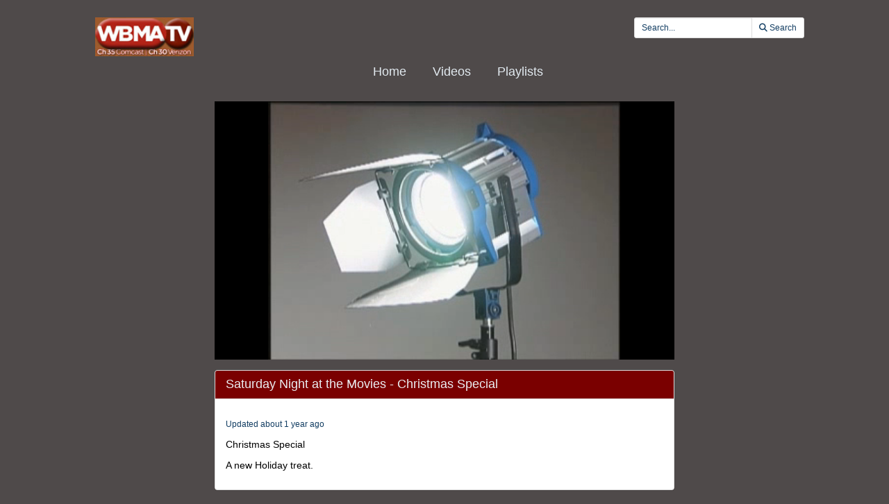

--- FILE ---
content_type: text/html; charset=utf-8
request_url: https://videoplayer.telvue.com/player/gmcC3sJ6AGUdIb568B18VQd22AGea7RE/media/442530
body_size: 3851
content:
<!DOCTYPE html>
<html lang='en'>
<head>
<!-- Global site tag (gtag.js) - Google Analytics -->
<script async='' src='https://www.googletagmanager.com/gtag/js?id=G-KZ7GCQ9T4X'></script>
<script>
  window.dataLayer = window.dataLayer || [];
  function gtag(){dataLayer.push(arguments);}
  gtag('js', new Date());
  gtag('config', 'G-KZ7GCQ9T4X', { 'anonymize_ip': 'true', 'debug_mode': false });
  gtag('set', 'cookie_flags', 'SameSite=None;Secure');
</script>
<title>Saturday Night at the Movies - Christmas Special</title>
<meta content='text/html; charset=utf-8'>
<link href='https://videoplayer.telvue.com/static-assets/apple-touch-icon-57x57-13304fbaec23e632f41169957db11dfe5aa87077cf10021cd67b7fb641ca8901.png' rel='apple-touch-icon' sizes='57x57'>
<link href='https://videoplayer.telvue.com/static-assets/apple-touch-icon-60x60-239e86987abe3002de6e02c77a8a5aba0a145375784d97af0e68aa943e16e769.png' rel='apple-touch-icon' sizes='60x60'>
<link href='https://videoplayer.telvue.com/static-assets/apple-touch-icon-72x72-8f6b9b848dc369a3eb37259b87467f43e401a59c2388e52f249dd5a062743a88.png' rel='apple-touch-icon' sizes='72x72'>
<link href='https://videoplayer.telvue.com/static-assets/apple-touch-icon-76x76-8035dde167f15a7452e683d008bed3c13efdb58e962780c7ef5d70961d2902c8.png' rel='apple-touch-icon' sizes='76x76'>
<link href='https://videoplayer.telvue.com/static-assets/apple-touch-icon-114x114-ca2b7f04e43cf8219d8815f33a8de6965070b26b7bd7d3ecc5cdec5b728216d4.png' rel='apple-touch-icon' sizes='114x114'>
<link href='https://videoplayer.telvue.com/static-assets/apple-touch-icon-120x120-35aa09712ace089d2a26014aea1af08b1431b82feadbae3cb505fadcc4da4a14.png' rel='apple-touch-icon' sizes='120x120'>
<link href='https://videoplayer.telvue.com/static-assets/apple-touch-icon-144x144-5ad38669b0077765b714386a0086fcff195b892f2733ea427c74c280ba22b35b.png' rel='apple-touch-icon' sizes='144x144'>
<link href='https://videoplayer.telvue.com/static-assets/apple-touch-icon-152x152-ea559804ffa1528b25a6dec5f9f4c5d34e02a69cb6ba0eaf2b18eee95bf602a6.png' rel='apple-touch-icon' sizes='152x152'>
<link href='https://videoplayer.telvue.com/static-assets/apple-touch-icon-180x180-d2a133be92a086930f521857949818fa51feb2ce4260bbab9bcaece75d54c0a3.png' rel='apple-touch-icon' sizes='180x180'>
<link href='https://videoplayer.telvue.com/static-assets/favicon-32x32-78e193d5607e2c314e73cdf480b7fd7bc289d6ea6a4ca76054e2683c74b9cb2a.png' rel='icon' sizes='32x32' type='image/png'>
<link href='https://videoplayer.telvue.com/static-assets/android-chrome-192x192-0ec1fd0aac9c3ab2c22a8103cd10e3eb865fa3d4fa14fad2295587be48fdcfb0.png' rel='icon' sizes='192x192' type='image/png'>
<link href='https://videoplayer.telvue.com/static-assets/favicon-96x96-c3b05cad76cbe29609579c606f73cbefbaaa591830fa0b3509a3f4fe5fda404c.png' rel='icon' sizes='96x96' type='image/png'>
<link href='https://videoplayer.telvue.com/static-assets/favicon-16x16-014f0c8e4e1e7a5b7569dd49ee8716f4f963b392cdcd9346c7b9294af2f4a57d.png' rel='icon' sizes='16x16' type='image/png'>
<link href='https://videoplayer.telvue.com/static-assets/safari-pinned-tab-963e75724b478a8210a51e509e6dfcef40000de689184fdcaf535c52873628e6.svg' rel='mask-icon'>
<meta content='width=device-width, initial-scale=1' name='viewport'>
<meta name="csrf-param" content="authenticity_token" />
<meta name="csrf-token" content="t4Yqj1q6zzONApzxcH0bEb_Rjk2no9EMJearD1vuP97L69HOJ-EBcJRhQ6zxd-ULHGWDSGC3BaYwjykF9reeJw" />
<link href='/favicon.ico' rel='shortcut icon'>
<link rel="stylesheet" href="/static-assets/player/application-ac62866223f13651a4337631d6c173ac9bbf2d26e3e97927924d7d7de4ba9131.css" />
<link rel="stylesheet" href="/player/gmcC3sJ6AGUdIb568B18VQd22AGea7RE/cms_custom_styles.css" />
<script src="/static-assets/player/application-efea9d81f5f68bd65a38498e76472010138a7e784356ec5771296d630f3376e9.js"></script>
<script>
  jwplayer.key='ugfWP1BQnC+NudBnsDsZ9lt8nYE3rJD4Lj9UWw==';
</script>
<meta content='Saturday Night at the Movies - Christmas Special' property='og:title'>
<meta content='A new Holiday treat.' property='og:description'>
<meta content='https://connect.telvue.com/dynamicthumb/W1siZiIsIjIwMjA4NjIwLTgwYzEtMDEyZi0zODhkLTUyNTQwMDkyOTUwNS9hOWIzYWU3ZC0zNTcyLTQ0MDUtODBlMC0xYzM5ZGI0NjI5Y2QvZnJhbWVncmFiL2ZyYW1lZ3JhYi0xNTUyODE5OTc0LmpwZyJdLFsicCIsInRodW1iIiwiNjQweDY0MCJdXQ?sha=4931e303a74e94eb' property='og:image'>
<meta content='https://connect.telvue.com/dynamicthumb/W1siZiIsIjIwMjA4NjIwLTgwYzEtMDEyZi0zODhkLTUyNTQwMDkyOTUwNS9hOWIzYWU3ZC0zNTcyLTQ0MDUtODBlMC0xYzM5ZGI0NjI5Y2QvZnJhbWVncmFiL2ZyYW1lZ3JhYi0xNTUyODE5OTc0LmpwZyJdLFsicCIsInRodW1iIiwiNjQweDY0MCJdXQ?sha=4931e303a74e94eb' property='og:image:secure_url'>
<meta content='image/jpeg' property='og:image:type'>
<meta content='640' property='og:image:width'>
<meta content='480' property='og:image:height'>
<meta content='video.other' property='og:type'>
<meta content='https://videoplayer.telvue.com/player/gmcC3sJ6AGUdIb568B18VQd22AGea7RE/media/442530' property='og:url'>
<meta content='2420230201583130' property='fb:app_id'>
<meta content='https://telvuevod-secure.akamaized.net/vodhls/vod/url_sources/nil_requestor//media/442530/1736247650/master.m3u8' property='og:video:url'>
<meta content='https://telvuevod-secure.akamaized.net/vodhls/vod/url_sources/nil_requestor//media/442530/1736247650/master.m3u8' property='og:video:secure_url'>
<meta content='264' property='og:video:height'>
<meta content='360' property='og:video:width'>
<meta content='application/vnd.apple.mpegurl' property='og:video:type'>

<script>
  ActivityTracker.chapters = [];
</script>

</head>
<body class='videos videos-show'>
<p>
<a href='#main_content' id='skip_header'>skip to main content</a>
</p>
<div id='main'>
<div class='container-fluid player_container'>
<header>
<div class='row' id='search-row'>
<div class='col-xs-0 col-md-1'></div>
<div class='col-xs-12 col-md-10 nopad'>
<div class='col-xs-4 col-sm-3 col-md-2'>
<img id="org-logo" alt="WBMA-TV - WBMA-TV VOD Player - organization logo" src="/dynamicthumb/W1siZiIsIjIwMjA4NjIwLTgwYzEtMDEyZi0zODhkLTUyNTQwMDkyOTUwNS92b2RfcGxheWVycy9vcmctbG9nby0xNTUyODE2MzcyLnBuZyJdXQ?sha=4c2107f408c6e537" />
</div>
<div class='col-xs-0 col-sm-2 col-md-3'></div>
<div class='text-right col-xs-8 col-sm-7' id='search_field_container'>
<form action='/player/gmcC3sJ6AGUdIb568B18VQd22AGea7RE/videos/search' aria-label='inline video search form' class='form-inline' method='get' name='inline-search-form'>
<div class='input-group input-group-sm'>
<input type="text" name="search" id="search" placeholder="Search..." class="form-control" aria-label="search videos" />
<span class='input-group-btn'>
<button class='btn btn-default' id='search_submit_btn' type='submit'>
<img style="width: 21px; display: none; margin: 0 auto;" id="spinner_loading_image" src="/static-assets/loading-ef853dd827d3038e752a80fa8add43fe7d2dcfba5a4c84f5e7125da97a297818.gif" />
<span id='normally_visible'>
<i class="fas fa-search" aria-hidden="true"></i>
<span class='hidden-xs hidden-sm' id='search-button-text'>Search</span>
</span>
</button>
</span>
</div>
</form>
</div>
</div>
<div class='col-xs-0 col-md-1'></div>
</div>
</header>
<script>
  Player.fullScreen = false;
  ActivityTracker.playerAccessKey = 'gmcC3sJ6AGUdIb568B18VQd22AGea7RE';
  ActivityTracker.playerG4TrackingCode = '';
  ActivityTracker.globalPlayerTrackingCode = 'G-KZ7GCQ9T4X';
  ActivityTracker.organizationUuid = '20208620-80c1-012f-388d-525400929505';
  ActivityTracker.anonymizeIp = 'true';
  ActivityTracker.mobileAppType = '';
</script>

<div class='row' id='main-row'>
<div class='col-xs-0 col-md-1'></div>
<div class='col-xs-12 col-md-10 nopad'>
<nav aria-label='primary' id='tab_container'>
<ul id='tabs'>
<li><a href="/player/gmcC3sJ6AGUdIb568B18VQd22AGea7RE/home">Home</a></li>
<li><a href="/player/gmcC3sJ6AGUdIb568B18VQd22AGea7RE/videos">Videos</a></li>
<li><a href="/player/gmcC3sJ6AGUdIb568B18VQd22AGea7RE/playlists">Playlists</a></li>
</ul>
</nav>
<main class='tab-pane active container' id='main_content' tabindex='-1'>
<div class='row'>
<div class='col-xs-0 col-md-2'></div>
<div class='col-xs-12 col-md-8'>
<div class='media-player-container' id='player-container'>
<script>
  Player.setupData = {
    'mediaid': 'media/442530',
    'wmode': 'transparent',
    'stretching': 'uniform',
    'displaytitle': false, 
    'displaydescription': false, 
    'playbackRateControls': true,
    'width': '100%',
    'height': '100%',
    'aspectratio': '16:9',
    'autostart': true,
    'skin': {"name":"telvue","background":"#000000","inactive":"#e70a0a","active":"#ffffff"},
    'abouttext': 'WBMA-TV',
    'aboutlink': 'http://www.wbmatv.com',
    'showDownloadButton': false,
    'cast': { 'appid': '9F332076', 'loadscreen': '/static-assets/transparent_pixel-c4871a3535479822bc8a3e6384b464733b5726431daf78df6f45d38c8f00a7f2.png', 'endscreen': '/static-assets/transparent_pixel-c4871a3535479822bc8a3e6384b464733b5726431daf78df6f45d38c8f00a7f2.png', logo: '/dynamicthumb/W1siZiIsIjIwMjA4NjIwLTgwYzEtMDEyZi0zODhkLTUyNTQwMDkyOTUwNS92b2RfcGxheWVycy9vcmctbG9nby0xNTUyODE2MzcyLnBuZyJdLFsicCIsInRodW1iIiwiMjUweDI1MCJdXQ?sha=51b87e99b81db0f0' },
    'autofocus': false,
    'floating': false,
    'hasAgenda': false,
    'generateSEOMetadata': true,
    'showChannelGuide': false,
    'mute': false
  };
  
  Player.setupData['sharing']= {'code': '<iframe src="https://videoplayer.telvue.com/player/gmcC3sJ6AGUdIb568B18VQd22AGea7RE/media/442530?fullscreen=true" width="400" height="225" allowfullscreen="true" frameborder="0" allow="autoplay; fullscreen"></iframe>', 'link': 'https://videoplayer.telvue.com/player/gmcC3sJ6AGUdIb568B18VQd22AGea7RE/media/442530?fullscreen=false'};
  
  
  
  Player.hasSearchableCaptions = false
</script>

<script>
  Player.setupData['downloadUrl'] = '';
  Player.setupData['downloadName'] = 'Saturday_Night_at_the_Movies_-_Christmas_Special.mp4';
  Player.setupData['playlist'] = [{"title":"Saturday Night at the Movies - Christmas Special","file":"https://telvuevod-secure.akamaized.net/vodhls/vod_player/287/media/442530/1736247650/master.m3u8","mediaid":"medium/442530","image":"/dynamicthumb/W1siZiIsIjIwMjA4NjIwLTgwYzEtMDEyZi0zODhkLTUyNTQwMDkyOTUwNS9hOWIzYWU3ZC0zNTcyLTQ0MDUtODBlMC0xYzM5ZGI0NjI5Y2QvZnJhbWVncmFiL2ZyYW1lZ3JhYi0xNTUyODE5OTc0LmpwZyJdLFsicCIsInRodW1iIiwiNjQweDY0MCJdXQ?sha=4931e303a74e94eb","tracks":[]}];
</script>
<div id='jw_player_instance'></div>
</div>

<div class='panel video-details-container panel-default' id='video-details'>
<div class='panel-heading'>
<span class='h4 title'>Saturday Night at the Movies - Christmas Special</span>
</div>
<div class='panel-body'>
<div class='added'>
<span class='h6'>Updated about 1 year ago</span>
</div>
<p class='summary'>Christmas Special</p>
<p class='description'>A new Holiday treat.</p>
</div>
</div>
</div>
</div>

</main>
</div>
</div>
<div id='ad_footer'>
</div>

</div>
</div>
</body>
</html>
